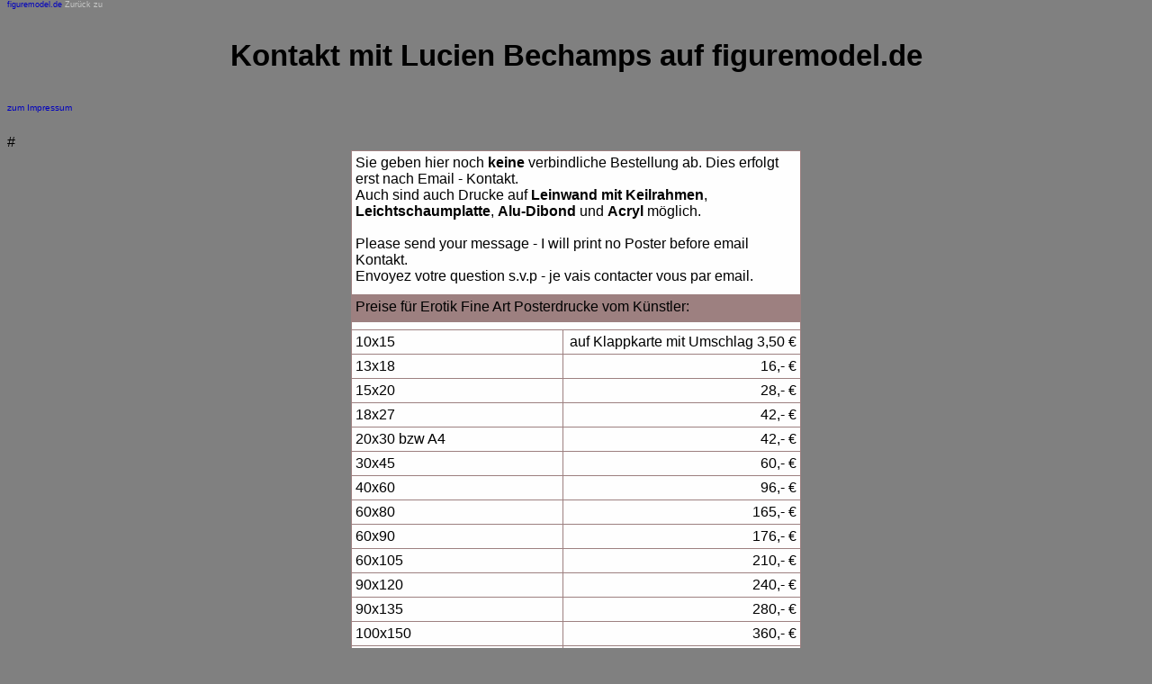

--- FILE ---
content_type: text/html; charset=UTF-8
request_url: http://www.figuremodel.de/kontakt.php?betreff=Bestellung-200708%20Perfekt%20Breast/see-this-nude-body
body_size: 2483
content:
<!DOCTYPE HTML PUBLIC "-//W3C//DTD HTML 4.01 Transitional//EN">
<head>
        <title>Kontakt, Bestellung, Buchungsanfrage, Beschwerden, Kommentare,</title>
		<meta name="description" content="f&uuml;r dezent erotische Poster, Filme und Wallpaper Schwarzweiss kontaktieren Sie direkt den K&uuml;nstler Lucien Bechamps">
        <link rel="stylesheet" href="stile_t.css" type="text/css">
</head>
<body bgcolor="#808080">


<p class="klein"><a href="/" title="figuremodel.de - Home">figuremodel.de</a> Zur&uuml;ck zu <a href=""></a></p><h3 align="center">Kontakt mit Lucien Bechamps auf figuremodel.de</h3>
<p class="arial10"><a href="kontakt.php?betreff=Impressum">zum Impressum</a></p><p>&nbsp;</p>
<table align="center" bgcolor="#9D8080" cellpadding="4" cellspacing="1" border="0" width="500">
<tr bgcolor="#FEFEFE"><td colspan="2" > Sie geben hier noch <strong>keine</strong> verbindliche Bestellung ab.
Dies erfolgt erst nach Email - Kontakt.<br>
Auch sind auch Drucke auf <strong>Leinwand mit Keilrahmen</strong>, 
<strong>Leichtschaumplatte</strong>, <strong>Alu-Dibond</strong> und <b>Acryl</b> m&ouml;glich. 
&nbsp;<br>
<br>
Please send your message - I will print no Poster before email Kontakt.<br>
Envoyez votre question s.v.p - je vais contacter vous par email.<br>

<p><img src="pics/leer.gif" width="100" height="4" alt="" border="0"></p></td></tr>

<tr><td colspan="2"><p>Preise f&uuml;r Erotik Fine Art Posterdrucke vom K&uuml;nstler:</p></td></tr>

#<tr bgcolor="#FEFEFE"><td colspan="2"></td></tr>

<tr bgcolor="#FEFEFE"><td align="left">10x15</td><td align="right">auf Klappkarte mit Umschlag 3,50 &euro;</td></tr><tr bgcolor="#FEFEFE"><td align="left">13x18</td><td align="right"> 16,- &euro;</td></tr><tr bgcolor="#FEFEFE"><td align="left">15x20</td><td align="right"> 28,- &euro;</td></tr><tr bgcolor="#FEFEFE"><td align="left">18x27</td><td align="right"> 42,- &euro;</td></tr><tr bgcolor="#FEFEFE"><td align="left">20x30 bzw A4</td><td align="right"> 42,- &euro;</td></tr><tr bgcolor="#FEFEFE"><td align="left">30x45</td><td align="right"> 60,- &euro;</td></tr><tr bgcolor="#FEFEFE"><td align="left">40x60</td><td align="right"> 96,- &euro;</td></tr><tr bgcolor="#FEFEFE"><td align="left">60x80</td><td align="right"> 165,- &euro;</td></tr><tr bgcolor="#FEFEFE"><td align="left">60x90</td><td align="right"> 176,- &euro;</td></tr><tr bgcolor="#FEFEFE"><td align="left">60x105</td><td align="right"> 210,- &euro;</td></tr><tr bgcolor="#FEFEFE"><td align="left">90x120</td><td align="right"> 240,- &euro;</td></tr><tr bgcolor="#FEFEFE"><td align="left">90x135</td><td align="right"> 280,- &euro;</td></tr><tr bgcolor="#FEFEFE"><td align="left">100x150</td><td align="right"> 360,- &euro;</td></tr><tr bgcolor="#FEFEFE"><td align="left">Brief bis 20x30</td><td align="right"> 2,- &euro;</td></tr><tr bgcolor="#FEFEFE"><td align="left">Versichertes Paket</td><td align="right"> 8,- &euro;</td></tr><tr bgcolor="#FEFEFE"><td align="left">Wallpaper bis 1650px mit Logo*</td><td align="right">3,50* &euro;</td></tr><tr bgcolor="#FEFEFE"><td align="left">Datei 1280px royalty  free</td><td align="right">16,-  &euro;</td></tr><tr bgcolor="#FEFEFE"><td align="left">Datei 3000+px royalty  free</td><td align="right">36,-  &euro;</td></tr>
<tr bgcolor="#FEFEFE"><td align="left">nur Vorkasse</td><td></td></tr>
<tr><td colspan="2" background="/pics/bg-Beauty-with-drops.jpg" class="white">
<img src="../pics/leer.gif" width="3" height="380" alt="" border="0" align="left">
<p>Ausserdem ist jedes Zwischenformat, Sondergr&ouml;sse oder Panorama (wenn es das Bild hergibt) zu reellen Preisen m&ouml;glich</p>
<p>Papier 240g Semimatt oder gl&auml;nzend, lichtbest&auml;ndige Pigmenttinte </p>
<p align="center"><a href="/kontakt.php?betreff=Bestellung /Bestellung-200708 Perfekt Breast/see-this-nude-body" title="Alle Formate">/Bestellung-200708 Perfekt Breast/see-this-nude-body bestellen </a></p>
<p>&nbsp;</p>
<p>*L&auml;ngere Seite / d&uuml;nner Namenszug wie rechts im Banner&nbsp;&nbsp;<br>
=> <a target="_blank" href="/kraam.php?lang=d&amp;pic=Bestellung-200708 Perfekt Breast/see-this-nude-body">Datei Online bestellen</a></p>
<p>&nbsp;</p>
<p>Bei Abnahme gr&ouml;sserer Mengen (an Wiederverk&auml;ufer bzw Galerien) kann ich Rabatt geben</p>
<p>&nbsp;</p>

<p class="klein" align="right">  Stand:2020-12-17</p>
<p>&nbsp;</p><p>&nbsp;</p></td></tr>
</table>
<p class="klein" align="center"><a href="kontakt.php?betreff=Bestellung-200708 Perfekt Breast/see-this-nude-body">Kontakt</a>&nbsp;&nbsp;|&nbsp;&nbsp;<a href="kontakt.php?betreff=Impressum via Bestellung-200708 Perfekt Breast/see-this-nude-body" title="Wichtige Angaben">Impressum</a>
 </p>

 <p align="center" class="white"><font size="+1">I speak English - on parle Francaise</font></p>

<form name='form1' method='post' action='kontakt.php?back=&amp;prg=sp'>

<p> <table background="pics/bg_kontakt.jpg" width="500" border="1" cellspacing="0" cellpadding="6" align="center" >

   <tr>
    <td bgcolor="#FEFEFE" colspan="2" align="left">
 <p class="arial10">Bitte f&uuml;llen Sie mindestens die mit * gekennzeichneten Felder aus</p>
  <p class="arial10">Ihre Daten werden nur f&uuml;r die Dauer des Gesch&auml;ftskontaktes gespeichert und nicht an Dritte weitergegeben.</p>


      </td>
    </tr>
   <tr>
      <td width="176"nowrap align="right">Betreff:</td>
      <td width="286" align="left">
        Bestellung-200708 Perfekt Breast/see-this-nude-body        <input type="hidden" name="betreff" value="Bestellung-200708 Perfekt Breast/see-this-nude-body">
      </td>
    </tr>
    <tr>
      <td width="176"nowrap align="right">
        <div align="right">
                    Name*</div>
      </td>
      <td width="286" align="left">
        <input type="text" name="name" maxlength="80" value="" >
      </td>
    </tr>
    <tr>
      <td  align="right">
        <div align="right">E- Mail</div>
      </td>
      <td width="286" align="left">
        <input type="text" name="emil" maxlength="40" value="" >
      </td>
    </tr>
    <tr>
      <td  align="right">
        <div align="right">Telefon</div>
      </td>
      <td width="286" align="left">
        <input type="text" name="tel" maxlength="20" value="0" >
      </td>
    </tr>
    <tr>
      <td align="right">
        <div align="right">Strasse</div>
      </td>
      <td width="286" align="left">
        <input type="text" name="strasse"size="25" maxlength="40" value="">
      </td>
    </tr>
    <tr>
      <td align="right">
        <div align="right">PlZ, Ort</div>
      </td>
      <td width="286" align="left">
        <input type="text" name="ort" size="30" maxlength="40" value="" >
      </td>
    </tr>
    <tr>
      <td align="right"> </td>
      <td width="286" align="left"> </td>
    </tr>
    <tr>
      <td nowrap align="right">
                <img src="pics/leer.gif" alt="leer.gif" border="0">
                                  Nachricht*
        <br> <!-- figuremodel@web.de  -->

        <p class=klein>Your message, Infos, Fragen ... </p>
      </td>
      <td width="286" align="left">
        <p>&nbsp;</p>
        <p>
          <textarea name="text" cols="38" rows="7" wrap="VIRTUAL"></textarea>
        </p>
      </td>
    </tr>
	 <td align="right"><strong>Spam Check:</strong>
<p class="arial10">mon prenom est... / my first name / mein Vorname:</p>
 </td>
 <td>
  <img src="pics/home.jpg" width="174" alt="l`art de lucien bechchamps" border="0" >&nbsp;<input type="text" name="spam" value="" size="12" maxlength="12">
 <p class="arial10" >Lesen sie den Text links bitte / code word is in picture/  regardez l`image, s.v.p. </p>  </td>
</tr >
    <tr>
      <td align="right">
        <div align="right">   <img src="pics/leer.gif" width="10" height="5" alt="" border="0">  <input type="hidden" name="cnt" value="">    <input type="hidden" name="back" value=""></div>
      </td>
      <td width="286" align="left">
<input type="submit" name="store" value="Senden">&nbsp;&nbsp;&nbsp;&nbsp;&nbsp;&nbsp;&nbsp;&nbsp;&nbsp;

      </td>
    </tr>
  </table></p>
  <br>
    </form>
</body>

--- FILE ---
content_type: text/css
request_url: http://www.figuremodel.de/stile_t.css
body_size: 408
content:


.klein {  font-size: 9px; color: #c4c5c4}
.bklein {color: #E00060; font-family: Arial, Helvetica, sans-serif; font-size: 9px }
.false { font-size: smaller; color: #FF3333 }
.arial10{ font-family: Verdana, Arial, Helvetica, sans-serif; font-size: 10px;  color: #030303}
.blind {  font-family: Arial, Helvetica, sans-serif; font-size: xx-small; color: #FFFFFF
	text-decoration: none }
.white {  font-family: Arial, Helvetica, sans-serif; font-size: 12px; color: #FFFFFF}
.w10 {  font-family: Arial, Helvetica, sans-serif; font-size: 10px; color: #FFFFFF}
.w11 {  font-family: Arial, Helvetica, sans-serif; font-size: 11px; color: #FFFFFF}
.gruen {  color : #008F00; Font-weight: 800; }


a {  color:#0000BF; text-decoration: none}
a:hover {
        color: Red;
        text-decoration: underline
}
body{
     font-family: Arial, Helvetica, sans-serif; margin-top: 0px; margin-bottom: 0px
}
p { margin-bottom: 3px; margin-top: 0px; font-style: normal}
i {  font-family: Arial, Helvetica, sans-serif; font-size: smaller; font-weight: bold; color: #333333;
 margin-bottom: 5px; margin-top: 0px; font-style: normal}
h2 {  font-family: Verdana, Arial, Helvetica, sans-serif; font-size: 14px; }
h3 {font-size: 33px}
a:visitet{color: #0000EE}